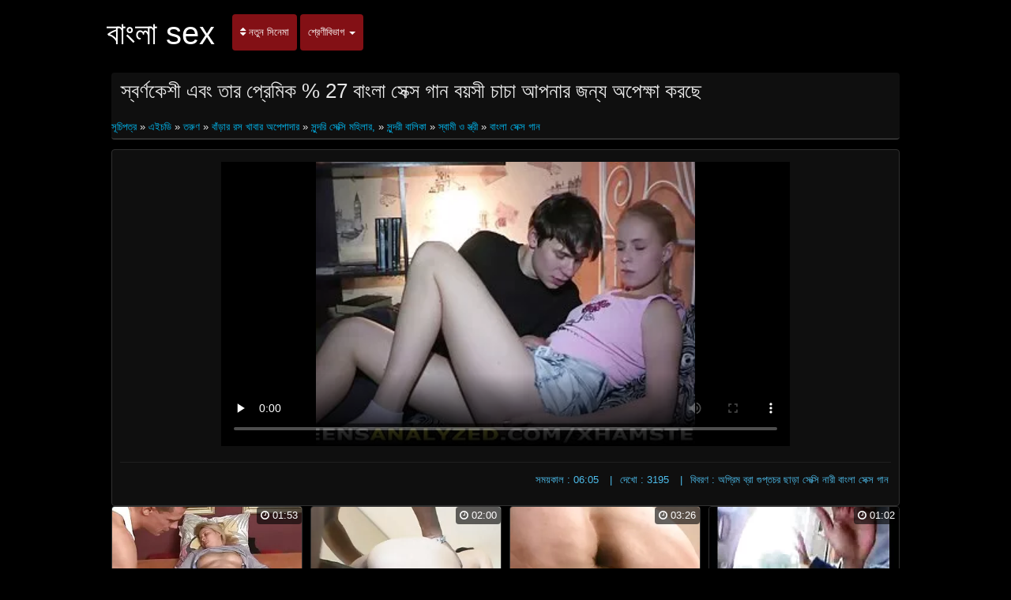

--- FILE ---
content_type: text/html; charset=UTF-8
request_url: https://xxxbdsmpornvideos.com/video/432/%E0%A6%B8-%E0%A6%AC%E0%A6%B0-%E0%A6%A3%E0%A6%95-%E0%A6%B6-%E0%A6%8F%E0%A6%AC-%E0%A6%A4-%E0%A6%B0-%E0%A6%AA-%E0%A6%B0-%E0%A6%AE-%E0%A6%95-27-%E0%A6%AC-%E0%A6%B2-%E0%A6%B8-%E0%A6%95-%E0%A6%B8-%E0%A6%97-%E0%A6%A8-%E0%A6%AC%E0%A6%AF-%E0%A6%B8-%E0%A6%9A-%E0%A6%9A-%E0%A6%86%E0%A6%AA%E0%A6%A8-%E0%A6%B0-%E0%A6%9C%E0%A6%A8-%E0%A6%AF-%E0%A6%85%E0%A6%AA-%E0%A6%95-%E0%A6%B7-%E0%A6%95%E0%A6%B0%E0%A6%9B-
body_size: 5909
content:
<!DOCTYPE html>
<html lang="bn">
<head>
<meta charset="UTF-8">
<meta name="viewport" content="width=device-width, initial-scale=1">
		<title>স্বর্ণকেশী এবং তার প্রেমিক % 27 বাংলা সেক্স গান বয়সী চাচা আপনার জন্য অপেক্ষা করছে রেডিও চ্যানেল প্রিস্টন </title>
		<meta name="description" content="স্বর্ণকেশী এবং তার প্রেমিক % 27 বাংলা সেক্স গান বয়সী চাচা আপনার জন্য অপেক্ষা করছে প্রিয় বিনামূল্যে সন্ধান. শ্রেষ্ঠ কামোত্তেজকতত্ত্ব অনলাইন, দৈনিক আপডেট. ">
		<meta name="keywords" content="রেডিও সেক্স , মডেল, স্বর্ণকেশী ">
		<meta name="author" content="https://xxxbdsmpornvideos.com">
		<link rel="stylesheet" href="https://xxxbdsmpornvideos.com/files/style.css" type="text/css">
		<link rel="stylesheet" href="https://xxxbdsmpornvideos.com/files/add.css" type="text/css">
		<link rel="stylesheet" href="https://xxxbdsmpornvideos.com/files/font-awesome.min.css">
		<link rel="canonical" href="https://xxxbdsmpornvideos.com/video/432/স-বর-ণক-শ-এব-ত-র-প-র-ম-ক-27-ব-ল-স-ক-স-গ-ন-বয-স-চ-চ-আপন-র-জন-য-অপ-ক-ষ-করছ-/" />

		
<!--		 -->
		
<!--		 -->
<!--		 -->
		<base target="_blank">
		
			
			
		
	</head>
	<body>
		<header>
			<nav class="navbar navbar-default" role="navigation">
				<!-- Brand and toggle get grouped for better mobile display -->
				<div class="container">
					<div class="navbar-header">
						<button type="button" class="navbar-toggle" data-toggle="collapse" data-target="#navbar">
							<span class="sr-only">জন্য অনুসন্ধান করুন: </span>
							<span class="icon-bar"></span>
							<span class="icon-bar"></span>
							<span class="icon-bar"></span>
						</button>
						<a class="navbar-brand" href="/"><span class="logo" style="color: #fff; font-size: 40px;">বাংলা sex</span></a>
					</div>
					
					<!-- Collect the nav links, forms, and other content for toggling -->
					<div class="swipe collapse navbar-collapse navbar-left" id="navbar">
						<ul class="nav navbar-nav">
						<li><a href="https://xxxbdsmpornvideos.com/newporno.html"><i class="fa fa-sort" aria-hidden="true"></i> নতুন সিনেমা </a></li>
						<li class="dropdown">
							<a class="dropdown-toggle" data-hover="dropdown" data-delay="100" data-close-others="false" href="https://xxxbdsmpornvideos.com/categoryall.html">শ্রেণীবিভাগ <b class="caret"></b></a>						
<ul class="dropdown-menu">
<li><a tabindex="-1" href="/category/amateur/" title="সুন্দরি সেক্সি মহিলার,">সুন্দরি সেক্সি মহিলার,</a></li><li><a tabindex="-1" href="/category/hd/" title="এইচডি">এইচডি</a></li><li><a tabindex="-1" href="/category/teens/" title="তরুণ">তরুণ</a></li><li><a tabindex="-1" href="/category/asian/" title="স্বামী ও স্ত্রী">স্বামী ও স্ত্রী</a></li><li><a tabindex="-1" href="/category/milf/" title="সুন্দরি সেক্সি মহিলার">সুন্দরি সেক্সি মহিলার</a></li><li><a tabindex="-1" href="/category/matures/" title="সুন্দরি সেক্সি মহিলার,">সুন্দরি সেক্সি মহিলার,</a></li><li><a tabindex="-1" href="/category/blowjobs/" title="স্বামী ও স্ত্রী">স্বামী ও স্ত্রী</a></li><li><a tabindex="-1" href="/category/hardcore/" title="সুন্দরী বালিকা">সুন্দরী বালিকা</a></li><li><a tabindex="-1" href="/category/big_boobs/" title="মহিলাদের অন্তর্বাস">মহিলাদের অন্তর্বাস</a></li><li><a tabindex="-1" href="/category/anal/" title="সুন্দরী বালিকা">সুন্দরী বালিকা</a></li><li><a tabindex="-1" href="/category/cumshots/" title="বাঁড়ার রস খাবার অপেশাদার">বাঁড়ার রস খাবার অপেশাদার</a></li><li><a tabindex="-1" href="/category/masturbation/" title="ডাক্তারের">ডাক্তারের</a></li><li><a tabindex="-1" href="/category/japanese/" title="মাই এর কাজের">মাই এর কাজের</a></li><li><a tabindex="-1" href="/category/voyeur/" title="লুকানো ক্যামেরা ক্যামেরার">লুকানো ক্যামেরা ক্যামেরার</a></li><li><a tabindex="-1" href="/category/pussy/" title="সুন্দরি সেক্সি মহিলার,">সুন্দরি সেক্সি মহিলার,</a></li><li><a tabindex="-1" href="/category/old+young/" title="পুরানো-বালিকা বন্ধু">পুরানো-বালিকা বন্ধু</a></li><li><a tabindex="-1" href="/category/wife/" title="স্ত্রী">স্ত্রী</a></li><li><a tabindex="-1" href="/category/babes/" title="মহিলাদের অন্তর্বাস">মহিলাদের অন্তর্বাস</a></li><li><a tabindex="-1" href="/category/grannies/" title="সুন্দরি সেক্সি মহিলার">সুন্দরি সেক্সি মহিলার</a></li><li><a tabindex="-1" href="/category/public_nudity/" title="এশিয়ান">এশিয়ান</a></li><li><a tabindex="-1" href="/category/interracial/" title="সুন্দরি সেক্সি মহিলার,">সুন্দরি সেক্সি মহিলার,</a></li><li><a tabindex="-1" href="/category/hidden_cams/" title="লুকানো ক্যামেরা ক্যামেরার">লুকানো ক্যামেরা ক্যামেরার</a></li><li><a tabindex="-1" href="/category/blondes/" title="সুন্দরি সেক্সি মহিলার">সুন্দরি সেক্সি মহিলার</a></li><li><a tabindex="-1" href="/category/bbw/" title="বাঁড়ার রস খাবার">বাঁড়ার রস খাবার</a></li><li><a tabindex="-1" href="/category/lesbians/" title="মেয়ে সমকামী বালিকা">মেয়ে সমকামী বালিকা</a></li>
<li class="divider"></li>
<li><a tabindex="-1" href="https://xxxbdsmpornvideos.com/categoryall.html"><strong>সমস্ত রচনা বিভাগ </strong></a></li>
							</ul></li></ul></div></div></nav></header>

<main role="main"><section class="main"><div class="container"><div class="text-center"></div><div class="h2"><h1>স্বর্ণকেশী এবং তার প্রেমিক % 27 বাংলা সেক্স গান বয়সী চাচা আপনার জন্য অপেক্ষা করছে</h1>
<br/><span id="speedb" class="ar">
<a href="/">সূচিপত্র </a>» <a href="/category/hd/">এইচডি</a> » <a href="/category/teens/">তরুণ</a> » <a href="/category/cumshots/">বাঁড়ার রস খাবার অপেশাদার</a> » <a href="/category/amateur/">সুন্দরি সেক্সি মহিলার,</a> » <a href="/category/anal/">সুন্দরী বালিকা</a> » <a href="/category/blowjobs/">স্বামী ও স্ত্রী</a> 
» <a href="/tag/46/">বাংলা সেক্স গান</a> </span></div>
<div class="content"><div class="box-trailer"><div class="box-player">
<style>.play21 { padding-bottom: 50%; position: relative; overflow:hidden; clear: both; margin: 5px 0;}
.play21 video { position: absolute; top: 0; left: 0; width: 100%; height: 100%; background-color: #000; }</style>
<div class="play21">
<video preload="none" controls poster="https://xxxbdsmpornvideos.com/media/thumbs/2/v00432.webp?1621298174"><source src="https://vs8.videosrc.net/s/6/67/67d846895d093b84485dfa1bc3130b60.mp4?md5=BwLhstWWFyb_FDCMU6g8OA&expires=1764986156" type="video/mp4"/></video>
</div>
</div><div class="box-options"><ul class="list-info-trailer">
<li><span>সময়কাল : 06:05</span></li>
<li><span>দেখো : 3195</span></li>
<li><span>বিবরণ : অগ্রিম ব্রা গুপ্তচর ছাড়া সেক্সি নারী বাংলা সেক্স গান</span></li>
</ul></div>
<div class="box-lists"><ul class="lists-categories pull-left"></ul></div></div></div><div class="thumbs"><div id="cbClYl6jjZ2m6eSSXSlzeX"></div><ul>
<li><div class="thumb"><div class="thumb-content"><a href="/video/3483/%E0%A6%B2-%E0%A6%99-%E0%A6%97-%E0%A6%B9-%E0%A6%B0-%E0%A6%B8-%E0%A6%A4-%E0%A6%B0-%E0%A6%9C%E0%A6%A8-%E0%A6%AF-3-%E0%A6%A6-%E0%A6%A4-%E0%A6%AF-%E0%A6%9B-%E0%A6%A1-%E0%A6%AC-%E0%A6%B2-%E0%A6%A8-%E0%A6%95-%E0%A6%A1-%E0%A6%B8-%E0%A6%95-%E0%A6%B8-%E0%A6%AB-%E0%A6%B2-/" title="লিঙ্গ, হীরা স্ত্রী জন্য, 3 দৈত্য ছুড়ে বাংলা নেকেড সেক্স ফেলে"><img width="320" height="240" src="https://xxxbdsmpornvideos.com/media/thumbs/3/v03483.webp?1620550481" alt="লিঙ্গ, হীরা স্ত্রী জন্য, 3 দৈত্য ছুড়ে বাংলা নেকেড সেক্স ফেলে" width="320" height="240"><span class="duration"><i class="fa fa-clock-o"></i> 01:53</span></a></div><div class="thumb-header" style="height: 45px;"><span><strong>লিঙ্গ, হীরা স্ত্রী জন্য, 3 দৈত্য ছুড়ে বাংলা নেকেড সেক্স ফেলে</strong></span></div></div></li><li><div class="thumb"><div class="thumb-content"><a href="/video/867/%E0%A6%A4-%E0%A6%B0-%E0%A6%AC%E0%A6%B8-%E0%A6%AC-%E0%A6%B2-%E0%A6%B8-%E0%A6%95-%E0%A6%B8-%E0%A6%AC%E0%A6%87-%E0%A6%95%E0%A6%B0-%E0%A6%A8-27/" title="তার বস বাংলা সেক্স বই করুন % 27"><img width="320" height="240" src="https://xxxbdsmpornvideos.com/media/thumbs/7/v00867.webp?1625017785" alt="তার বস বাংলা সেক্স বই করুন % 27" width="320" height="240"><span class="duration"><i class="fa fa-clock-o"></i> 02:00</span></a></div><div class="thumb-header" style="height: 45px;"><span><strong>তার বস বাংলা সেক্স বই করুন % 27</strong></span></div></div></li><li><div class="thumb"><div class="thumb-content"><a href="/video/8464/%E0%A6%AC-%E0%A6%A1-%E0%A6%B0-%E0%A6%AC-%E0%A6%B2-videos-xxx-%E0%A6%B0%E0%A6%B8-%E0%A6%96-%E0%A6%AC-%E0%A6%B0/" title="বাঁড়ার বাংলা videos xxx রস খাবার"><img width="320" height="240" src="https://xxxbdsmpornvideos.com/media/thumbs/4/v08464.webp?1624324661" alt="বাঁড়ার বাংলা videos xxx রস খাবার" width="320" height="240"><span class="duration"><i class="fa fa-clock-o"></i> 03:26</span></a></div><div class="thumb-header" style="height: 45px;"><span><strong>বাঁড়ার বাংলা videos xxx রস খাবার</strong></span></div></div></li><li><div class="thumb"><div class="thumb-content"><a href="https://xxxbdsmpornvideos.com/link.php" title="তাপ পর্যটক মধ্যে বাংলা www xxx সান্ত্বনা খুঁজে অবরুদ্ধ হয়!"><img width="320" height="240" src="https://xxxbdsmpornvideos.com/media/thumbs/8/v08438.webp?1624322125" alt="তাপ পর্যটক মধ্যে বাংলা www xxx সান্ত্বনা খুঁজে অবরুদ্ধ হয়!" width="320" height="240"><span class="duration"><i class="fa fa-clock-o"></i> 01:02</span></a></div><div class="thumb-header" style="height: 45px;"><span><strong>তাপ পর্যটক মধ্যে বাংলা www xxx সান্ত্বনা খুঁজে অবরুদ্ধ হয়!</strong></span></div></div></li><li><div class="thumb"><div class="thumb-content"><a href="https://xxxbdsmpornvideos.com/link.php" title="মম আপনার সাথে তার বিপজ্জনক স্বামীর উপর প্রতিশোধ বাংলাদেশি আন্টি সেক্স নেয়!"><img width="320" height="240" src="https://xxxbdsmpornvideos.com/media/thumbs/8/v07908.webp?1620696662" loading="lazy" alt="মম আপনার সাথে তার বিপজ্জনক স্বামীর উপর প্রতিশোধ বাংলাদেশি আন্টি সেক্স নেয়!" width="320" height="240"><span class="duration"> 00:56</span></a></div><div class="thumb-header" style="height: 45px;"><a href="https://xxxbdsmpornvideos.com/link.php" title="মম আপনার সাথে তার বিপজ্জনক স্বামীর উপর প্রতিশোধ বাংলাদেশি আন্টি সেক্স নেয়!"><span><strong>মম আপনার সাথে তার বিপজ্জনক স্বামীর উপর প্রতিশোধ বাংলাদেশি আন্টি সেক্স নেয়!</strong></span></a></div></div></li><li><div class="thumb"><div class="thumb-content"><a href="/video/2491/%E0%A6%AC-%E0%A6%A1-%E0%A6%B0-%E0%A6%B0%E0%A6%B8-%E0%A6%AC-%E0%A6%B2-sex%E0%A6%AE-%E0%A6%AD-%E0%A6%96-%E0%A6%AC-%E0%A6%B0-%E0%A6%AC-%E0%A6%B2%E0%A6%9C%E0%A6%AC/" title="বাঁড়ার রস বাংলা sexমুভি খাবার ব্লজব"><img width="320" height="240" src="https://xxxbdsmpornvideos.com/media/thumbs/1/v02491.webp?1620632401" loading="lazy" alt="বাঁড়ার রস বাংলা sexমুভি খাবার ব্লজব" width="320" height="240"><span class="duration"> 01:58</span></a></div><div class="thumb-header" style="height: 45px;"><a href="/video/2491/%E0%A6%AC-%E0%A6%A1-%E0%A6%B0-%E0%A6%B0%E0%A6%B8-%E0%A6%AC-%E0%A6%B2-sex%E0%A6%AE-%E0%A6%AD-%E0%A6%96-%E0%A6%AC-%E0%A6%B0-%E0%A6%AC-%E0%A6%B2%E0%A6%9C%E0%A6%AC/" title="বাঁড়ার রস বাংলা sexমুভি খাবার ব্লজব"><span><strong>বাঁড়ার রস বাংলা sexমুভি খাবার ব্লজব</strong></span></a></div></div></li><li><div class="thumb"><div class="thumb-content"><a href="https://xxxbdsmpornvideos.com/link.php" title="মা, সুন্দরি সেক্সি বাংলা xnx মহিলার"><img width="320" height="240" src="https://xxxbdsmpornvideos.com/media/thumbs/3/v06193.webp?1620521945" loading="lazy" alt="মা, সুন্দরি সেক্সি বাংলা xnx মহিলার" width="320" height="240"><span class="duration"> 06:12</span></a></div><div class="thumb-header" style="height: 45px;"><a href="https://xxxbdsmpornvideos.com/link.php" title="মা, সুন্দরি সেক্সি বাংলা xnx মহিলার"><span><strong>মা, সুন্দরি সেক্সি বাংলা xnx মহিলার</strong></span></a></div></div></li><li><div class="thumb"><div class="thumb-content"><a href="https://xxxbdsmpornvideos.com/link.php" title="মেয়ে sex বাংলা com সমকামী, দুর্দশা, পোঁদ"><img width="320" height="240" src="https://xxxbdsmpornvideos.com/media/thumbs/2/v09002.webp?1620579307" loading="lazy" alt="মেয়ে sex বাংলা com সমকামী, দুর্দশা, পোঁদ" width="320" height="240"><span class="duration"> 07:34</span></a></div><div class="thumb-header" style="height: 45px;"><a href="https://xxxbdsmpornvideos.com/link.php" title="মেয়ে sex বাংলা com সমকামী, দুর্দশা, পোঁদ"><span><strong>মেয়ে sex বাংলা com সমকামী, দুর্দশা, পোঁদ</strong></span></a></div></div></li><li><div class="thumb"><div class="thumb-content"><a href="/video/9222/%E0%A6%8F%E0%A6%B6-%E0%A6%AF-%E0%A6%A8-%E0%A6%B9-%E0%A6%B0-%E0%A6%A1%E0%A6%95-%E0%A6%B0-%E0%A6%B8-%E0%A6%A8-%E0%A6%A6%E0%A6%B0-%E0%A6%AC-%E0%A6%99-%E0%A6%97%E0%A6%B2-%E0%A6%B8-%E0%A6%95-%E0%A6%B8-%E0%A6%AE-%E0%A6%AD-%E0%A6%B8-%E0%A6%95-%E0%A6%B8-%E0%A6%AE%E0%A6%B9-%E0%A6%B2-%E0%A6%B0-%E0%A6%9C-%E0%A6%AA-%E0%A6%A8-/" title="এশিয়ান, হার্ডকোর, সুন্দরি বেঙ্গলি সেক্স মুভি সেক্সি মহিলার, জাপানি,"><img width="320" height="240" src="https://xxxbdsmpornvideos.com/media/thumbs/2/v09222.webp?1620714245" loading="lazy" alt="এশিয়ান, হার্ডকোর, সুন্দরি বেঙ্গলি সেক্স মুভি সেক্সি মহিলার, জাপানি," width="320" height="240"><span class="duration"> 10:40</span></a></div><div class="thumb-header" style="height: 45px;"><a href="/video/9222/%E0%A6%8F%E0%A6%B6-%E0%A6%AF-%E0%A6%A8-%E0%A6%B9-%E0%A6%B0-%E0%A6%A1%E0%A6%95-%E0%A6%B0-%E0%A6%B8-%E0%A6%A8-%E0%A6%A6%E0%A6%B0-%E0%A6%AC-%E0%A6%99-%E0%A6%97%E0%A6%B2-%E0%A6%B8-%E0%A6%95-%E0%A6%B8-%E0%A6%AE-%E0%A6%AD-%E0%A6%B8-%E0%A6%95-%E0%A6%B8-%E0%A6%AE%E0%A6%B9-%E0%A6%B2-%E0%A6%B0-%E0%A6%9C-%E0%A6%AA-%E0%A6%A8-/" title="এশিয়ান, হার্ডকোর, সুন্দরি বেঙ্গলি সেক্স মুভি সেক্সি মহিলার, জাপানি,"><span><strong>এশিয়ান, হার্ডকোর, সুন্দরি বেঙ্গলি সেক্স মুভি সেক্সি মহিলার, জাপানি,</strong></span></a></div></div></li><li><div class="thumb"><div class="thumb-content"><a href="/video/7811/%E0%A6%AE-%E0%A6%AC-%E0%A6%A8-%E0%A6%AD-%E0%A6%87-%E0%A6%9A-%E0%A6%87%E0%A6%B2-%E0%A6%A1-%E0%A6%B8-%E0%A6%AA-%E0%A6%B0-%E0%A6%9F-%E0%A6%AE-%E0%A6%AF-%E0%A6%B8%E0%A6%99-%E0%A6%97-%E0%A6%AC-%E0%A6%AD-%E0%A6%9C-%E0%A6%95-%E0%A6%AC-%E0%A6%B2-%E0%A6%A8-%E0%A6%89-%E0%A6%B8-%E0%A6%95-%E0%A6%B8-%E0%A6%AA%E0%A6%B0-/" title="মা, বোন, ভাই, চাইল্ড সাপোর্ট, মেয়ে সঙ্গে বিভাজিকা বাংলা নিউ সেক্স পরে"><img width="320" height="240" src="https://xxxbdsmpornvideos.com/media/thumbs/1/v07811.webp?1621819934" loading="lazy" alt="মা, বোন, ভাই, চাইল্ড সাপোর্ট, মেয়ে সঙ্গে বিভাজিকা বাংলা নিউ সেক্স পরে" width="320" height="240"><span class="duration"> 05:08</span></a></div><div class="thumb-header" style="height: 45px;"><a href="/video/7811/%E0%A6%AE-%E0%A6%AC-%E0%A6%A8-%E0%A6%AD-%E0%A6%87-%E0%A6%9A-%E0%A6%87%E0%A6%B2-%E0%A6%A1-%E0%A6%B8-%E0%A6%AA-%E0%A6%B0-%E0%A6%9F-%E0%A6%AE-%E0%A6%AF-%E0%A6%B8%E0%A6%99-%E0%A6%97-%E0%A6%AC-%E0%A6%AD-%E0%A6%9C-%E0%A6%95-%E0%A6%AC-%E0%A6%B2-%E0%A6%A8-%E0%A6%89-%E0%A6%B8-%E0%A6%95-%E0%A6%B8-%E0%A6%AA%E0%A6%B0-/" title="মা, বোন, ভাই, চাইল্ড সাপোর্ট, মেয়ে সঙ্গে বিভাজিকা বাংলা নিউ সেক্স পরে"><span><strong>মা, বোন, ভাই, চাইল্ড সাপোর্ট, মেয়ে সঙ্গে বিভাজিকা বাংলা নিউ সেক্স পরে</strong></span></a></div></div></li><li><div class="thumb"><div class="thumb-content"><a href="/video/2711/%E0%A6%AE-%E0%A6%AF-%E0%A6%B9-%E0%A6%9C%E0%A6%A1-%E0%A6%AC-%E0%A6%A1-%E0%A6%B0-%E0%A6%AC-%E0%A6%B2-%E0%A6%A8-%E0%A6%89-%E0%A6%B8-%E0%A6%95-%E0%A6%B8-%E0%A6%AD-%E0%A6%A1-%E0%A6%93/" title="মেয়ে হিজড়া, বাঁড়ার বাংলা নিউ সেক্স ভিডিও"><img width="320" height="240" src="https://xxxbdsmpornvideos.com/media/thumbs/1/v02711.webp?1624841197" loading="lazy" alt="মেয়ে হিজড়া, বাঁড়ার বাংলা নিউ সেক্স ভিডিও" width="320" height="240"><span class="duration"> 04:23</span></a></div><div class="thumb-header" style="height: 45px;"><a href="/video/2711/%E0%A6%AE-%E0%A6%AF-%E0%A6%B9-%E0%A6%9C%E0%A6%A1-%E0%A6%AC-%E0%A6%A1-%E0%A6%B0-%E0%A6%AC-%E0%A6%B2-%E0%A6%A8-%E0%A6%89-%E0%A6%B8-%E0%A6%95-%E0%A6%B8-%E0%A6%AD-%E0%A6%A1-%E0%A6%93/" title="মেয়ে হিজড়া, বাঁড়ার বাংলা নিউ সেক্স ভিডিও"><span><strong>মেয়ে হিজড়া, বাঁড়ার বাংলা নিউ সেক্স ভিডিও</strong></span></a></div></div></li><li><div class="thumb"><div class="thumb-content"><a href="/video/3647/%E0%A6%B8-%E0%A6%AC-%E0%A6%AE-%E0%A6%AC-%E0%A6%B2-%E0%A6%AB-%E0%A6%A8-%E0%A6%B8-%E0%A6%95-%E0%A6%B8-%E0%A6%93-%E0%A6%B8-%E0%A6%A4-%E0%A6%B0-/" title="স্বামী বাংলা ফোন সেক্স ও স্ত্রী"><img width="320" height="240" src="https://xxxbdsmpornvideos.com/media/thumbs/7/v03647.webp?1620551392" loading="lazy" alt="স্বামী বাংলা ফোন সেক্স ও স্ত্রী" width="320" height="240"><span class="duration"> 02:45</span></a></div><div class="thumb-header" style="height: 45px;"><a href="/video/3647/%E0%A6%B8-%E0%A6%AC-%E0%A6%AE-%E0%A6%AC-%E0%A6%B2-%E0%A6%AB-%E0%A6%A8-%E0%A6%B8-%E0%A6%95-%E0%A6%B8-%E0%A6%93-%E0%A6%B8-%E0%A6%A4-%E0%A6%B0-/" title="স্বামী বাংলা ফোন সেক্স ও স্ত্রী"><span><strong>স্বামী বাংলা ফোন সেক্স ও স্ত্রী</strong></span></a></div></div></li><li><div class="thumb"><div class="thumb-content"><a href="https://xxxbdsmpornvideos.com/link.php" title="বড় সুন্দরী মহিলা www xxx video বাংলা"><img width="320" height="240" src="https://xxxbdsmpornvideos.com/media/thumbs/6/v04036.webp?1620619741" loading="lazy" alt="বড় সুন্দরী মহিলা www xxx video বাংলা" width="320" height="240"><span class="duration"> 10:57</span></a></div><div class="thumb-header" style="height: 45px;"><a href="https://xxxbdsmpornvideos.com/link.php" title="বড় সুন্দরী মহিলা www xxx video বাংলা"><span><strong>বড় সুন্দরী মহিলা www xxx video বাংলা</strong></span></a></div></div></li><li><div class="thumb"><div class="thumb-content"><a href="https://xxxbdsmpornvideos.com/link.php" title="কাজের মেয়ে ভারতী বাংলা সেক্স ভিডিও"><img width="320" height="240" src="https://xxxbdsmpornvideos.com/media/thumbs/1/v05441.webp?1620476448" loading="lazy" alt="কাজের মেয়ে ভারতী বাংলা সেক্স ভিডিও" width="320" height="240"><span class="duration"> 04:14</span></a></div><div class="thumb-header" style="height: 45px;"><a href="https://xxxbdsmpornvideos.com/link.php" title="কাজের মেয়ে ভারতী বাংলা সেক্স ভিডিও"><span><strong>কাজের মেয়ে ভারতী বাংলা সেক্স ভিডিও</strong></span></a></div></div></li><li><div class="thumb"><div class="thumb-content"><a href="/video/4136/%E0%A6%B8-%E0%A6%AC-%E0%A6%AE-%E0%A6%93-%E0%A6%B8-%E0%A6%A4-%E0%A6%B0-%E0%A6%AC-%E0%A6%B2-%E0%A6%9B-%E0%A6%9F%E0%A6%A6-%E0%A6%B0-%E0%A6%B8-%E0%A6%95-%E0%A6%B8/" title="স্বামী ও স্ত্রী বাংলা ছোটদের সেক্স"><img width="320" height="240" src="https://xxxbdsmpornvideos.com/media/thumbs/6/v04136.webp?1622509116" loading="lazy" alt="স্বামী ও স্ত্রী বাংলা ছোটদের সেক্স" width="320" height="240"><span class="duration"> 04:54</span></a></div><div class="thumb-header" style="height: 45px;"><a href="/video/4136/%E0%A6%B8-%E0%A6%AC-%E0%A6%AE-%E0%A6%93-%E0%A6%B8-%E0%A6%A4-%E0%A6%B0-%E0%A6%AC-%E0%A6%B2-%E0%A6%9B-%E0%A6%9F%E0%A6%A6-%E0%A6%B0-%E0%A6%B8-%E0%A6%95-%E0%A6%B8/" title="স্বামী ও স্ত্রী বাংলা ছোটদের সেক্স"><span><strong>স্বামী ও স্ত্রী বাংলা ছোটদের সেক্স</strong></span></a></div></div></li><li><div class="thumb"><div class="thumb-content"><a href="https://xxxbdsmpornvideos.com/link.php" title="বাড়ীতে তৈরি, বাংলাদেশি আন্টি সেক্স ওয়েবক্যাম"><img width="320" height="240" src="https://xxxbdsmpornvideos.com/media/thumbs/4/v07134.webp?1623459739" loading="lazy" alt="বাড়ীতে তৈরি, বাংলাদেশি আন্টি সেক্স ওয়েবক্যাম" width="320" height="240"><span class="duration"> 05:09</span></a></div><div class="thumb-header" style="height: 45px;"><a href="https://xxxbdsmpornvideos.com/link.php" title="বাড়ীতে তৈরি, বাংলাদেশি আন্টি সেক্স ওয়েবক্যাম"><span><strong>বাড়ীতে তৈরি, বাংলাদেশি আন্টি সেক্স ওয়েবক্যাম</strong></span></a></div></div></li><li><div class="thumb"><div class="thumb-content"><a href="https://xxxbdsmpornvideos.com/link.php" title="মুখের ভিতরের, বাংলা সেক্স ভিডিও 2019 মহিলার দ্বারা"><img width="320" height="240" src="https://xxxbdsmpornvideos.com/media/thumbs/7/v05777.webp?1623199883" loading="lazy" alt="মুখের ভিতরের, বাংলা সেক্স ভিডিও 2019 মহিলার দ্বারা" width="320" height="240"><span class="duration"> 04:16</span></a></div><div class="thumb-header" style="height: 45px;"><a href="https://xxxbdsmpornvideos.com/link.php" title="মুখের ভিতরের, বাংলা সেক্স ভিডিও 2019 মহিলার দ্বারা"><span><strong>মুখের ভিতরের, বাংলা সেক্স ভিডিও 2019 মহিলার দ্বারা</strong></span></a></div></div></li><li><div class="thumb"><div class="thumb-content"><a href="https://xxxbdsmpornvideos.com/link.php" title="মহিমান্বিত ছবির 7 বাংলা 3xxx"><img width="320" height="240" src="https://xxxbdsmpornvideos.com/media/thumbs/0/v03120.webp?1620674797" loading="lazy" alt="মহিমান্বিত ছবির 7 বাংলা 3xxx" width="320" height="240"><span class="duration"> 05:07</span></a></div><div class="thumb-header" style="height: 45px;"><a href="https://xxxbdsmpornvideos.com/link.php" title="মহিমান্বিত ছবির 7 বাংলা 3xxx"><span><strong>মহিমান্বিত ছবির 7 বাংলা 3xxx</strong></span></a></div></div></li><li><div class="thumb"><div class="thumb-content"><a href="https://xxxbdsmpornvideos.com/link.php" title="কালো, স্বামী ও স্ত্রী, বাংলা porn বড়ো পোঁদ,"><img width="320" height="240" src="https://xxxbdsmpornvideos.com/media/thumbs/5/v02095.webp?1620659356" loading="lazy" alt="কালো, স্বামী ও স্ত্রী, বাংলা porn বড়ো পোঁদ," width="320" height="240"><span class="duration"> 04:38</span></a></div><div class="thumb-header" style="height: 45px;"><a href="https://xxxbdsmpornvideos.com/link.php" title="কালো, স্বামী ও স্ত্রী, বাংলা porn বড়ো পোঁদ,"><span><strong>কালো, স্বামী ও স্ত্রী, বাংলা porn বড়ো পোঁদ,</strong></span></a></div></div></li><li><div class="thumb"><div class="thumb-content"><a href="/video/5195/%E0%A6%89%E0%A6%A4-%E0%A6%AF%E0%A6%95-%E0%A6%A4-%E0%A6%AC-%E0%A6%B2-%E0%A6%95%E0%A6%A5-%E0%A6%B8-%E0%A6%95-%E0%A6%B8-%E0%A6%AD-%E0%A6%A1-%E0%A6%93-%E0%A6%95%E0%A6%B0-%E0%A6%AE-%E0%A6%AF-%E0%A6%A6-%E0%A6%B0-%E0%A6%B9%E0%A6%B8-%E0%A6%A4%E0%A6%AE-%E0%A6%A5-%E0%A6%A8/" title="উত্যক্ত বাংলা কথা সেক্স ভিডিও করা, মেয়েদের হস্তমৈথুন"><img width="320" height="240" src="https://xxxbdsmpornvideos.com/media/thumbs/5/v05195.webp?1621214238" loading="lazy" alt="উত্যক্ত বাংলা কথা সেক্স ভিডিও করা, মেয়েদের হস্তমৈথুন" width="320" height="240"><span class="duration"> 01:53</span></a></div><div class="thumb-header" style="height: 45px;"><a href="/video/5195/%E0%A6%89%E0%A6%A4-%E0%A6%AF%E0%A6%95-%E0%A6%A4-%E0%A6%AC-%E0%A6%B2-%E0%A6%95%E0%A6%A5-%E0%A6%B8-%E0%A6%95-%E0%A6%B8-%E0%A6%AD-%E0%A6%A1-%E0%A6%93-%E0%A6%95%E0%A6%B0-%E0%A6%AE-%E0%A6%AF-%E0%A6%A6-%E0%A6%B0-%E0%A6%B9%E0%A6%B8-%E0%A6%A4%E0%A6%AE-%E0%A6%A5-%E0%A6%A8/" title="উত্যক্ত বাংলা কথা সেক্স ভিডিও করা, মেয়েদের হস্তমৈথুন"><span><strong>উত্যক্ত বাংলা কথা সেক্স ভিডিও করা, মেয়েদের হস্তমৈথুন</strong></span></a></div></div></li><li><div class="thumb"><div class="thumb-content"><a href="/video/8644/%E0%A6%AE-%E0%A6%B6%E0%A6%B0-%E0%A6%AB-%E0%A6%9D%E0%A6%A1-%E0%A6%95-%E0%A6%AE-%E0%A6%B2-%E0%A6%B2-%E0%A6%B0-%E0%A6%AC-%E0%A6%B2-%E0%A6%B8-%E0%A6%95-%E0%A6%B8-%E0%A6%8F%E0%A6%87%E0%A6%9A%E0%A6%A1-%E0%A6%A6-%E0%A6%B0-%E0%A6%A3-%E0%A6%9C%E0%A6%AF-/" title="মাশরাফি-ঝড়ে কুমিল্লার বাংলা সেক্স এইচডি দারুণ জয়"><img width="320" height="240" src="https://xxxbdsmpornvideos.com/media/thumbs/4/v08644.webp?1621905832" loading="lazy" alt="মাশরাফি-ঝড়ে কুমিল্লার বাংলা সেক্স এইচডি দারুণ জয়" width="320" height="240"><span class="duration"> 07:47</span></a></div><div class="thumb-header" style="height: 45px;"><a href="/video/8644/%E0%A6%AE-%E0%A6%B6%E0%A6%B0-%E0%A6%AB-%E0%A6%9D%E0%A6%A1-%E0%A6%95-%E0%A6%AE-%E0%A6%B2-%E0%A6%B2-%E0%A6%B0-%E0%A6%AC-%E0%A6%B2-%E0%A6%B8-%E0%A6%95-%E0%A6%B8-%E0%A6%8F%E0%A6%87%E0%A6%9A%E0%A6%A1-%E0%A6%A6-%E0%A6%B0-%E0%A6%A3-%E0%A6%9C%E0%A6%AF-/" title="মাশরাফি-ঝড়ে কুমিল্লার বাংলা সেক্স এইচডি দারুণ জয়"><span><strong>মাশরাফি-ঝড়ে কুমিল্লার বাংলা সেক্স এইচডি দারুণ জয়</strong></span></a></div></div></li><li><div class="thumb"><div class="thumb-content"><a href="/video/9966/%E0%A6%AC%E0%A6%B9-%E0%A6%AA-%E0%A6%B0-%E0%A6%B7-%E0%A6%B0-%E0%A6%8F%E0%A6%95-%E0%A6%A8-%E0%A6%B0-%E0%A6%B0-%E0%A6%AA-%E0%A6%B0%E0%A6%B9-%E0%A6%B0-%E0%A6%A6-%E0%A6%AC%E0%A6%B0-%E0%A6%AD-%E0%A6%AC-%E0%A6%B8-%E0%A6%95-%E0%A6%B8-%E0%A6%AD-%E0%A6%A1-%E0%A6%93-%E0%A6%95%E0%A6%B0-/" title="বহু পুরুষের এক নারির, প্রহার দেবর ভাবি সেক্স ভিডিও করা"><img width="320" height="240" src="https://xxxbdsmpornvideos.com/media/thumbs/6/v09966.webp?1622164416" loading="lazy" alt="বহু পুরুষের এক নারির, প্রহার দেবর ভাবি সেক্স ভিডিও করা" width="320" height="240"><span class="duration"> 04:14</span></a></div><div class="thumb-header" style="height: 45px;"><a href="/video/9966/%E0%A6%AC%E0%A6%B9-%E0%A6%AA-%E0%A6%B0-%E0%A6%B7-%E0%A6%B0-%E0%A6%8F%E0%A6%95-%E0%A6%A8-%E0%A6%B0-%E0%A6%B0-%E0%A6%AA-%E0%A6%B0%E0%A6%B9-%E0%A6%B0-%E0%A6%A6-%E0%A6%AC%E0%A6%B0-%E0%A6%AD-%E0%A6%AC-%E0%A6%B8-%E0%A6%95-%E0%A6%B8-%E0%A6%AD-%E0%A6%A1-%E0%A6%93-%E0%A6%95%E0%A6%B0-/" title="বহু পুরুষের এক নারির, প্রহার দেবর ভাবি সেক্স ভিডিও করা"><span><strong>বহু পুরুষের এক নারির, প্রহার দেবর ভাবি সেক্স ভিডিও করা</strong></span></a></div></div></li><li><div class="thumb"><div class="thumb-content"><a href="/video/1531/%E0%A6%AC-%E0%A6%B2%E0%A6%9C%E0%A6%AC-%E0%A6%AC-%E0%A6%B2-%E0%A6%87%E0%A6%AE-%E0%A6%B8-%E0%A6%95-%E0%A6%B8-%E0%A6%AD-%E0%A6%A1-%E0%A6%93-%E0%A6%B8-%E0%A6%AC%E0%A6%B0-%E0%A6%A3%E0%A6%95-%E0%A6%B6-%E0%A6%A6-%E0%A6%B0-%E0%A6%A6%E0%A6%B6-%E0%A6%B9-%E0%A6%B0-%E0%A6%A1%E0%A6%95-%E0%A6%B0-%E0%A6%B8-%E0%A6%A8-%E0%A6%A6%E0%A6%B0-%E0%A6%AC-%E0%A6%B2-%E0%A6%95-/" title="ব্লজব বাংলা ইমু সেক্স ভিডিও স্বর্ণকেশী দুর্দশা হার্ডকোর সুন্দরী বালিকা"><img width="320" height="240" src="https://xxxbdsmpornvideos.com/media/thumbs/1/v01531.webp?1620607753" loading="lazy" alt="ব্লজব বাংলা ইমু সেক্স ভিডিও স্বর্ণকেশী দুর্দশা হার্ডকোর সুন্দরী বালিকা" width="320" height="240"><span class="duration"> 15:25</span></a></div><div class="thumb-header" style="height: 45px;"><a href="/video/1531/%E0%A6%AC-%E0%A6%B2%E0%A6%9C%E0%A6%AC-%E0%A6%AC-%E0%A6%B2-%E0%A6%87%E0%A6%AE-%E0%A6%B8-%E0%A6%95-%E0%A6%B8-%E0%A6%AD-%E0%A6%A1-%E0%A6%93-%E0%A6%B8-%E0%A6%AC%E0%A6%B0-%E0%A6%A3%E0%A6%95-%E0%A6%B6-%E0%A6%A6-%E0%A6%B0-%E0%A6%A6%E0%A6%B6-%E0%A6%B9-%E0%A6%B0-%E0%A6%A1%E0%A6%95-%E0%A6%B0-%E0%A6%B8-%E0%A6%A8-%E0%A6%A6%E0%A6%B0-%E0%A6%AC-%E0%A6%B2-%E0%A6%95-/" title="ব্লজব বাংলা ইমু সেক্স ভিডিও স্বর্ণকেশী দুর্দশা হার্ডকোর সুন্দরী বালিকা"><span><strong>ব্লজব বাংলা ইমু সেক্স ভিডিও স্বর্ণকেশী দুর্দশা হার্ডকোর সুন্দরী বালিকা</strong></span></a></div></div></li><li><div class="thumb"><div class="thumb-content"><a href="/video/1123/%E0%A6%AC%E0%A6%B9-%E0%A6%AA-%E0%A6%B0-%E0%A6%B7-%E0%A6%B0-%E0%A6%8F%E0%A6%95-%E0%A6%A8-%E0%A6%B0-%E0%A6%B0-%E0%A6%AC-%E0%A6%B2-%E0%A6%AC%E0%A6%AB-%E0%A6%AC-%E0%A6%B2-%E0%A6%AB-%E0%A6%B2-%E0%A6%AE/" title="বহু পুরুষের এক নারির বাংলা বফঁ ব্লু ফিল্ম"><img width="320" height="240" src="https://xxxbdsmpornvideos.com/media/thumbs/3/v01123.webp?1620535529" loading="lazy" alt="বহু পুরুষের এক নারির বাংলা বফঁ ব্লু ফিল্ম" width="320" height="240"><span class="duration"> 00:49</span></a></div><div class="thumb-header" style="height: 45px;"><a href="/video/1123/%E0%A6%AC%E0%A6%B9-%E0%A6%AA-%E0%A6%B0-%E0%A6%B7-%E0%A6%B0-%E0%A6%8F%E0%A6%95-%E0%A6%A8-%E0%A6%B0-%E0%A6%B0-%E0%A6%AC-%E0%A6%B2-%E0%A6%AC%E0%A6%AB-%E0%A6%AC-%E0%A6%B2-%E0%A6%AB-%E0%A6%B2-%E0%A6%AE/" title="বহু পুরুষের এক নারির বাংলা বফঁ ব্লু ফিল্ম"><span><strong>বহু পুরুষের এক নারির বাংলা বফঁ ব্লু ফিল্ম</strong></span></a></div></div></li>
</ul></div></div></section></main>		
<div class="clearfix"></div>
		<footer class="footer" role="contentinfo">
			<div class="container">
				<div class="table">
					<div class="table-cell"></div></div></div></footer>
		
</body>
</html>